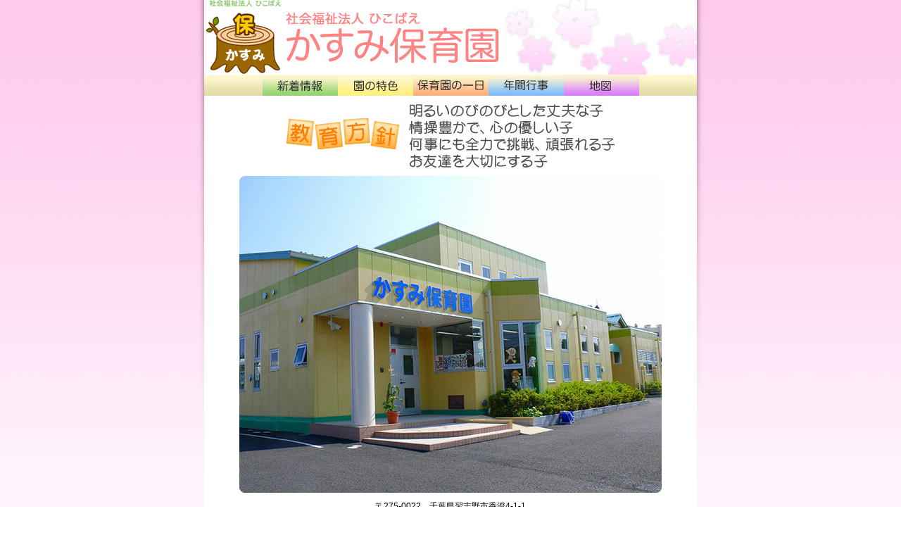

--- FILE ---
content_type: text/html
request_url: https://www.ans.co.jp/u/hikobae/kasumi/
body_size: 1314
content:
<!DOCTYPE HTML PUBLIC "-//W3C//DTD HTML 4.01 Transitional//EN" "http://www.w3.org/TR/html4/loose.dtd">
<head lang="ja">
<title>かすみ保育園</title>
<meta http-equiv="Content-Type" content="text/html; charset=Shift_JIS" />
<meta name="description" content="" />
<meta name="keywords" content="" />
<link rel="stylesheet" type="text/css" href="css/kasumi.css" media="screen" />
<script language="JavaScript" type="text/JavaScript">
<!--
function MM_openBrWindow(theURL,winName,features) { //v2.0
  window.open(theURL,winName,features);
}
//-->
</script>
</head>

<body>



<table width="100%" cellpadding="0" cellspacing="0">
<tr><td align="center">

<!-- wrp -->
<table width="720" cellpadding="0" cellspacing="0" id="wrp">
<tr><td align="center">

	<!-- contents -->
	<table width="700" cellpadding="0" cellspacing="0" id="contents">
	<tr>
	<td>
	<a name="pagetop"><a href="index.html"><img src="images/kasumi_hikobae.gif" border="0" width="116" height="106" alt="社会福祉法人ひこばえ" title="社会福祉法人ひこばえ"></a></a><a href="index.html"><img src="images/kasumi_header.jpg" border="0" width="584" height="106" alt="社会福祉法人ひこばえ" title="社会福祉法人ひこばえ"></a>
	</td>
	</tr>

	<tr><td align="center">

	<!-- navigation -->
	<table width="700" height="30" cellpadding="0" cellspacing="0" id="navigation">
	<tr>
	<td align="center">
	<a href="http://www.ans.co.jp/ap/hikobaekasumi/history01/" target="_blank"><img src="images/nav_newinfo.jpg" border="0" width="107" height="30" alt="新着情報" title="新着情報"></a><a href="contents.html#encolor"><img src="images/nav_encolor.jpg" border="0" width="107" height="30" alt="園の特色" title="園の特色"></a><a href="contents.html#oneday"><img src="images/nav_oneday.jpg" border="0" width="107" height="30" alt="保育園の一日" title="保育園の一日"></a><a href="contents.html#year"><img src="images/nav_year.jpg" border="0" width="107" height="30" alt="年間行事" title="年間行事"></a><a href="#"><img src="images/nav_map.jpg" border="0" width="107" height="30" alt="地図" title="地図" onClick="MM_openBrWindow('map.html','地図','width=680,height=650')"></a>	</td>
	</tr>
	</table>
	<!-- top -->
	<table width="600" cellpadding="0" cellspacing="0">
	<tr>
	<td align="center">
	<img src="images/spacer.gif" width="1" height="10" alt="" title=""><br>
	<img src="images/kasumi_top_policy.jpg" border="0" width="468" height="94" alt="教育方針" title="教育方針" class="images"><br>
	<img src="images/spacer.gif" width="1" height="10" alt="" title=""><br>
	<img src="images/kasumi_top_photo.jpg" border="0" width="600" height="450" alt="かすみ保育園" title="かすみ保育園" class="images"><br>
	<img src="images/spacer.gif" width="1" height="10" alt="" title=""><br>
	〒275-0022　千葉県習志野市香澄4-1-1<br>
	電話　047-408-1170　　FAX　047-408-0580
		<table cellpadding="0" cellspacing="0" border="0">
		<tr>
		<td align="left" colspan="2">JR京葉線新習志野駅下車</td>
		<td align="left">徒歩10分</td>
		</tr>
		<tr>
		<td align="left">JR津田沼駅(南口)</td>
		<td align="left">新習志野駅行バス第七中学校バス駅下車<img src="images/spacer.gif" width="10" height="1" alt="" title=""></td>
		<td align="left">徒歩1分</td>
		</tr>
		<tr>
		<td align="left">京成津田沼駅(南口)</td>
		<td align="left">袖ヶ浦団地行バス第三中学校前下車</td>
		<td align="left">徒歩7分</td>
		</tr>
		</table>
	</td>
	</tr>
	</table>

	<img src="images/spacer.gif" width="1" height="10" alt="" title=""><br>
	<a href="http://www.ans.co.jp/u/hikobae/" target="_blank"><img src="images/nav_hojintop.jpg" width="185" height="30" border="0"></a><img src="images/spacer.gif" width="10" height="1" alt="" title=""><a href="http://www.ans.co.jp/kis/" target="_blank"><img src="images/nav_topkis.jpg" border="0" width="114" height="30" alt="KISへ" title="KISへ"></a><br>
<img src="images/spacer.gif" width="1" height="20" alt="" title="">
	</td></tr>
	</table>

</td></tr>
</table>

</td></tr>
</table>



</body>
</html>

--- FILE ---
content_type: text/css
request_url: https://www.ans.co.jp/u/hikobae/kasumi/css/kasumi.css
body_size: 349
content:
/* main setting */
* {
	margin: 0;
	padding: 0;
}
body {
	font: 12px/160% 'ＭＳ Ｐゴシック','ヒラギノ角ゴ Pro W3','Hiragino Kaku Gothic Pro','メイリオ',Meiryo,sans-serif;
	color: #000;
	background: url(../images/kasumi_body_bg.jpg) repeat-x;
}
a:link {
	text-decoration: none;
	color: #0848a9;
}
a:active {
	text-decoration: none;
	color: #0848a9;
}
a:visited {
	text-decoration: none;
	color: #0848a9;
}
a:hover {
	text-decoration: underline;
	color: #0848a9;
}



/* div */
#wrp {
	background: url(../images/kasumi_contents_bg.jpg) no-repeat;
}
#contents {
	background: #fff;
}
#navigation {
	background: url(../images/nav_bg.jpg) no-repeat;
}



/* class */
